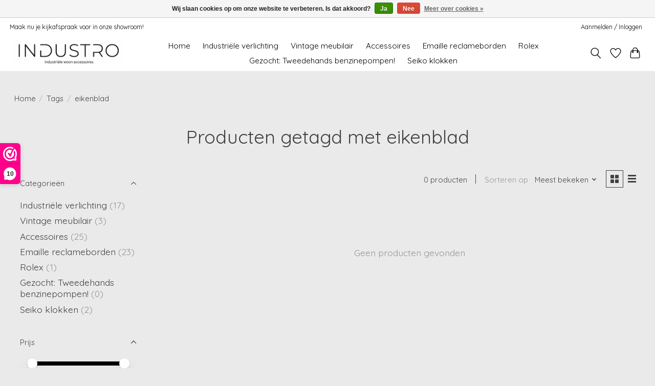

--- FILE ---
content_type: text/javascript;charset=utf-8
request_url: https://www.industro.nl/services/stats/pageview.js
body_size: -412
content:
// SEOshop 21-01-2026 01:45:27